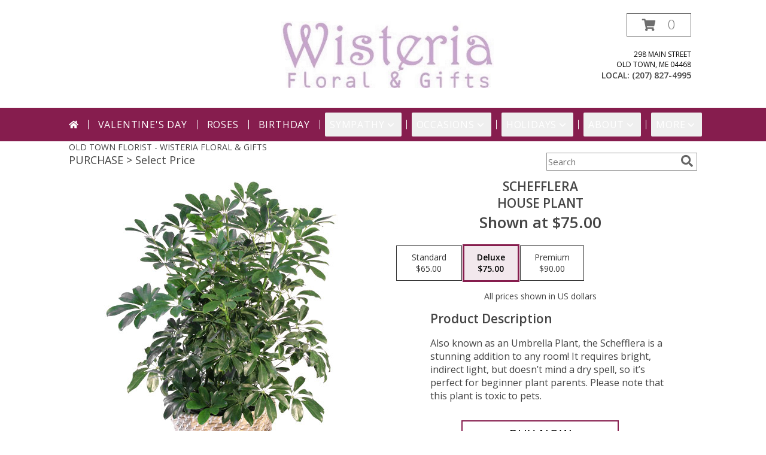

--- FILE ---
content_type: text/css
request_url: https://cdn.myfsn.com/css/myfsn/base.css?v=191
body_size: 5329
content:
body,html{font-family:"Open Sans",sans-serif;text-align:center;margin:0;color:#444;font-weight:400;-webkit-text-size-adjust:none}html{font-size:16px;min-height:100%}body{font-size:14px;height:100%}h1{margin:10px}img{border:0}#classicUrgeToBuy>div{color:#444;font-size:22px}.classicUrgeToBuyMessage{color:#444}.bold{font-weight:600}.shoppingCartText{letter-spacing:1px;text-transform:uppercase;text-decoration:none;height:24px;margin-top:10px;display:inline-block;vertical-align:middle;margin-left:15px;zoom:1}#shoppingCartLink>a{text-decoration:none;text-transform:uppercase}.hideForFull{display:none}.hiddenHoliday{display:none}.image img{display:block;margin:0 auto 5px;width:auto;height:auto}.productInfo>#urgeToBuyProductMessage{width:93%}.checkoutStep img{max-width:480px}input[type=email],input[type=tel],input[type=text],textarea{border:1px solid #ccc}.scButton,input[type=submit]{border:none;font-size:18px;background-color:#767676;color:#fff;cursor:pointer;display:block;font-weight:300;padding:5px}input.recipientButton{font-size:12px}.map{width:100%;height:250px;display:block;position:relative}.scButton{display:inline-block;zoom:1;vertical-align:middle}.scButton{font-size:12px;margin:10px;display:inline-block;vertical-align:bottom}.halfLeft,.halfRight{max-width:330px;display:inline-block;zoom:1;vertical-align:top;text-align:left;padding:0 3% 1%}#productDescription{text-align:left}h2.suggestProducts{background-color:#888;color:#fff;padding:3px;text-align:center;margin:1em 0 1em 0;font-size:1.17em;font-weight:700}.premiumFeatureFrame{display:inline-block;zoom:1;vertical-align:middle}.premiumFeatureFrame img{width:auto;height:auto}.linkButton{text-align:center;display:block;padding:2px;margin-top:10px;color:#000}.linkButton a{text-decoration:none}.addon{margin:10px}.addon select{display:block;width:100%}table.alternateRows tr:nth-child(odd){background-color:#efefef}.quickShareHeader{width:335px;text-align:right;margin:5px auto;float:right;zoom:1}#wrapper{background-color:#fff;width:1050px;margin:0 auto 0;position:relative}.promo_header{background:#fff;padding:2px 2px 0 0;text-align:center}.promo_header a:link,.promo_header a:visited{display:block;padding:2px;font-size:15px;text-decoration:none;color:#900;font-weight:700;border:1px solid #000}.promo_header a:hover{text-decoration:none}.message_header a:hover{text-decoration:none}.message_header{font-family:Open Sans,sans-serif;font-size:16px;font-weight:700;background:#fff;text-align:center}.message_header a:link,.message_header a:visited{display:block;text-decoration:none}.message_header a:hover{text-decoration:none}#mainMenu{list-style:none;padding:0;margin:0}#mainMenu>li{background-color:#555;padding:3px;margin:1px}#mainMenu>li>a{color:#fff;font-weight:600;text-decoration:none}#mainMenu>li>a:hover{text-decoration:underline}#mainMenu ul{list-style:none;padding-left:0;margin-top:5px}#mainMenu ul>li{background-color:#eee;padding:3px 3px 3px 10px;margin:1px}#mainMenu ul>li>a{color:#333;text-decoration:none}#mainMenu ul>li>a:hover{text-decoration:underline}#navigation{color:#333;text-align:left;float:left;width:210px;height:100%}.singleColorFeature{display:inline-block;margin:15px 0 15px 6px;padding:0 0 5px;width:742px;zoom:1}.singleColorFeature>.productInfo{height:253px;margin-bottom:10px;margin-left:10px;margin-top:10px;width:450px;color:#fff;font-size:16px;vertical-align:middle}.singleColorFeatureProduct{width:250px;height:303px;position:relative;vertical-align:middle}.navSearch input[type=text]{font-size:12px;padding:5px;border:1px solid #ccc;vertical-align:middle}.navSearch input[type=submit]{font-size:12px;padding:5px;display:inline-block;height:27px;border:none;vertical-align:middle;font-weight:700;zoom:1}@media (max-width:360px){.urgeToBuyProductMessage{font-size:10px}}.ccIcon{display:inline-block;vertical-align:top;font-size:10px;margin:auto .2em}.ccIcon>.fa-2x{padding-right:2px;font-size:40px}#footer{color:#636363;min-height:50px;line-height:1;text-transform:uppercase}.footerLogo{height:50px;width:100px}#footerShopHours{font-size:14px;line-height:1.9em;letter-spacing:.2em;max-width:290px}#footerShopHours table{margin-right:40px}#footerShopHours div{text-align:left}#footerShopAddress{float:right;margin-right:4px;width:290px}#footerShopAddress>div{text-align:center}#footerShopInfo{background-color:#e1e1e1;text-align:center;min-height:340px;padding:17px}.shopInfo{display:inline-block;vertical-align:top}.customLinks{background-color:#e1e1e1;font-size:13px;letter-spacing:.1em;line-height:35px}.customLinks>a>img{height:35px;width:91px}#footerSocial{background-color:#e1e1e1}#footerDeliveryButton{font-size:17px;border:2px solid;padding:13px;float:right;letter-spacing:.09em;margin:17px}#footerDeliveryArea{text-align:center;border-style:solid none;border-width:2px;height:81px;letter-spacing:.13em;padding:0 16px}#footerDeliveryArea>div{display:inline-block}#deliveryAreaText{font-size:28px;padding-top:28px;float:left;display:inline-block;font-weight:400}#footerTerms{Background-color:#e1e1e1;font-size:13px;text-align:center;letter-spacing:.1em}#footerTerms>div{display:inline-block}.trustwaveSealImage{width:77px;height:40px}#footerLinks{font-size:17px;text-align:left;margin-left:45px;float:left;letter-spacing:.14em;line-height:1.9em;width:290px}#footerAddress{line-height:1.9em;font-size:15px}#footerWebCurrency{letter-spacing:.07em}.footerLogo{float:left;margin-left:21px}#footerPolicy{float:none;padding:24px;letter-spacing:2px;max-width:843px}#header{height:116px;border-bottom-width:1px;border-bottom-style:solid;border-bottom-color:#fff;position:relative}#flowershopInfo{position:absolute;left:0;top:0;height:47px;text-align:left;color:#fff;background-color:#d92f6b;zoom:1;display:inline}#infoText{margin-top:5px;margin-left:10px;margin-right:10px}.productWrapper{text-align:center}#title,#title a:hover,#title a:hover:visited,#title a:link,#title a:visited{font-size:25px;padding:0;margin:0;font-weight:400;line-height:25px;text-decoration:none;color:#fff}#phone{font-size:14px;padding:0;line-height:14px;font-weight:400;margin:0 0 0 5px}#address{font-size:11px;color:#000;text-align:left}#pricing{font-size:11px;color:#000;text-align:right;padding-top:2px;padding-right:5px;position:absolute;height:25px;width:590px;left:160px;top:135px}#date{font-weight:700;margin-top:10px;margin-left:10px;margin-bottom:5px}#content{padding:0;text-align:left;float:left;width:757px}.contactUs{margin:auto;padding:10px;width:550px}.contactUs a:hover,.contactUs a:link,.contactUs a:visited,.contactUs a:visited:hover{color:#cd2985;text-decoration:none}.contact a:hover,.contactUs a:visited:hover{text-decoration:underline}.contactUs .label{font-weight:700;margin:0}.contactUs .shopName{color:#cd2985;font-size:16px;margin-bottom:10px;font-weight:300}.contactUs .address,.contactUs .email,.contactUs .fax,.contactUs .msg,.contactUs .phoneNum,.contactUs .tollfree,.contactUs .url{line-height:20px;margin:0}.contactUs .phone,.contactUs .sm_icons{margin-top:25px}.contactUs .url{margin-top:10px}.contactBox{margin-bottom:20px;display:flex;justify-content:space-between}.contactLeft{text-align:left}.contactRight{text-align:right;padding-top:30px}.sendMsg{border:2px solid;padding:10px 15px;letter-spacing:1px;white-space:nowrap;font-weight:700}.contactUs .messageForm{width:87%;margin:0 auto;text-align:left}.contactUs .messageForm input,.contactUs .messageForm label,.contactUs .messageForm textarea{display:block;width:71%;min-width:320px}.contactUs .messageInput{margin-top:10px}.contactInfo{padding-top:10px;margin-bottom:40px;width:25%}@media (max-width:690px){.contactBox{margin-bottom:20px;display:flex;flex-direction:column;justify-content:space-between}.contactRight{text-align:left;padding-top:30px}.contactInfo{padding-top:10px;margin-bottom:40px;width:auto}}.customOrders{margin-left:30px;margin-top:20px;width:350px;line-height:18px}.customOrders p{margin-top:0;margin-bottom:15px}.customOrders .label{font-weight:700;color:#cd2985}#pageTitle{color:#cd2985;display:inline-block;font-size:15px;padding-left:10px;font-weight:300}#subTitle{color:#e977ad;display:inline;margin-left:8px}.feature{text-align:center;margin:auto auto 25px;z-index:0;background:#fff}.feature img{width:auto;height:auto}#featuredProductPurchase,.featuredProduct{color:#555;text-align:center;font-size:13px;margin-top:0;display:inline-block;zoom:1}#featuredProductPurchase{vertical-align:middle;margin-top:10px}#featuredProductPurchase .title,.featuredProduct .title{font-weight:700}#storeInfoPurchase{font-size:12px;color:#666;width:300px;display:inline-block;text-align:left}.productInfo .prod{text-align:left}#productInfo{font-weight:300}.mobileFeature{display:none}.productInfo{display:inline-block;font-size:12px;padding:10px;width:404px;vertical-align:middle;zoom:1}.featuredText{background-color:#eee;color:#666;margin-bottom:0;font-weight:400;font-size:13px;padding:15px;width:355px}.featuredText>.classicUrgeToBuyMessage{font-size:12px}p.single{text-indent:20px;text-align:justify;margin-top:5px;margin-bottom:0}#storeInfoPurchase{padding-left:10px;vertical-align:middle}.productInfo .title{font-weight:300;text-transform:uppercase;margin-top:10px;text-align:left;margin-bottom:10px;font-size:20px}.featuredText{color:#666;background-color:#fff;padding-left:10px;padding-right:10px;padding-bottom:10px;margin-bottom:0;text-align:left;position:relative;border-left:1px solid #dadada;border-right:1px solid #dadada;border-top:1px solid #dadada}a.featureButton{text-transform:uppercase;letter-spacing:2px;padding:5px;text-decoration:none;float:left;font-weight:400;font-size:20px;width:367px}#purchaseTextBuyNow{color:#555;background-color:#efefef;padding:10px;margin-bottom:0;border:1px solid #dadada;box-shadow:0 2px 5px #888}#purchaseTextBuyNow form{margin:0}#purchaseInfoBuyNow{font-size:12px;margin:10px 10px 10px 0;max-width:310px;display:inline-block;vertical-align:top;text-align:left;zoom:1}#storeInfoPurchaseWide{font-size:11px;color:#666;margin-top:10px;line-height:16px;margin-left:10px;margin-bottom:5px}.undecidedBannerFull{text-align:center}.customOrderHeader{text-align:center;color:#888}#footer a:hover,#footer a:hover:visited,#footer a:link,#footer a:visited{text-decoration:none}#footer a:hover{color:#d92f6b;text-decoration:underline}.addNewRecip,.recipientBlock{display:inline-block;vertical-align:middle;padding:7px;border:1px solid #ccc;background-color:#fff;cursor:pointer;font-weight:400;color:#777;margin:3px;zoom:1}.addNewRecip{font-size:14px;line-height:1.8}.selectedBlock{font-weight:300;color:#333}.req{color:red;font-weight:300}.checkoutSection{background-color:#efefef;border:1px solid #dadada;padding:10px;margin-left:20px;margin-right:20px;margin-bottom:40px}.checkoutSection label{font-size:13px;width:200px;display:inline-block;border-bottom:1px solid #ccc;vertical-align:middle;height:22px;zoom:1}.ui-menu{text-align:left}.errorText{padding:10px;border:1px solid red;background-color:#f7efef;color:#9e4b4b;line-height:2;margin:20px}.errorDialog{text-align:left;color:#9e4b4b}.delWarning{color:#9e4b4b}.formError{border:1px solid red!important;background-color:#f7efef}.errorText ul{margin:0 0 0 30px;padding:0}.errorText>b{color:#333;display:block;border-bottom:1px solid #9e4b4b;margin-bottom:5px}.hoursDialog{text-align:left;font-size:14px}.hoursDialog div{margin:5px}.cardSuggestions{display:inline-block;color:#333;text-decoration:underline;cursor:pointer;zoom:1}.checkoutSection>div{padding-top:5px;padding-bottom:5px}.checkoutSection select{border:1px solid #dadada;background-color:#fff;padding:6px;width:188px}.checkoutSection input,.checkoutSection textarea{padding:5px;display:inline-block;vertical-align:middle;width:175px;zoom:1}.sideProducts{display:inline-block;width:185px;zoom:1}#mainContent{display:inline-block;max-width:70%;vertical-align:top}.undecidedBannerFull #urgeToBuy{border-right:18px solid #fff!important}.checkoutSection input[type=checkbox],.checkoutSection input[type=radio]{width:20px}.checkoutSection div.radioset{display:inline-block;zoom:1;vertical-align:bottom}.checkoutSection div.radioset label{display:inline;border:none}.checkoutSection div.radioset label span{vertical-align:bottom}.checkoutSection input[type=submit]{width:auto}#container{float:left;width:500px}.zip_col{background:#fff;float:left;width:90px;padding:0 5px 0 5px}div.floatLeft{float:left}div.clear{clear:both}.breadCrumb{margin-left:5px;margin-top:5px;margin-bottom:5px;width:573px}.product_new{width:235px;font-weight:400;background:#fff;display:inline-block;border:1px solid #e2dedd!important;border-top:1px solid #f9f9f9!important;margin:3px 3px 10px;box-shadow:0 0 1px 2px #f9f9f9}.productExtraLarge{width:300px}.productLarge{width:236px!important}.productMedium{width:236px!important}.prodImageContainerXL{max-height:365px;height:365px;display:block;justify-content:center;align-items:flex-end;overflow:hidden;width:100%;margin:0 auto}.prodImageContainerL{max-height:263px;height:263px;display:flex;justify-content:center;align-items:center;overflow:hidden;width:100%;margin:0 auto}.prodImageContainerM{max-height:211px;height:211px;display:flex;justify-content:center;align-items:center;overflow:hidden;width:100%;margin:0 auto}.product_new:first-of-type{margin-top:20px}.productImageExtraLarge{max-width:100%;max-height:100%;margin:auto;display:block;width:auto;height:auto}.productImageLarge{max-width:100%;max-height:264px;margin:auto;display:block;width:auto;height:auto}.productImageMedium{max-width:100%;max-height:236px;margin:auto;display:block;width:auto;height:auto}.mobileFooterMenuBar{display:none}.product1 h3{font-size:14px;width:100%;text-align:center;margin:0;max-width:177px;display:inline-block;text-transform:uppercase}.ui-dialog-titlebar{font-size:16px;font-weight:700}.ui-button-text{font-weight:300;font-size:14px}.product1 cost{width:100%;text-align:center}.product1 p{width:100%;font-size:13px;text-align:center;margin:0}.shownAtString{display:none}.continueButton{font-size:12px;color:#fff;padding:3px;margin-top:14px;cursor:pointer;display:block;text-decoration:none;font-weight:300;float:right;background:#84a85b}h2{margin:0 0 5px 0}#urgeToBuy,#urgeToBuyProductMessage{text-align:left;font-weight:initial}#classicUrgeToBuy{font-size:22px}div#purchaseTextBuyNow>form>div#urgeToBuyProductMessage>div.urgeToBuyTruck{font-size:18px!important;padding:8px 5px 7px 5px!important}input.addToCartButton{width:93%;text-transform:uppercase;font-weight:400}a{color:inherit;text-decoration:none}.Component.QuickButtons{display:table;border-collapse:collapse;width:100%;text-align:center;text-transform:uppercase}.Component.QuickButtons .QuickButton{width:33%;display:table-cell;text-align:left}.QuickButton a{display:block;text-align:center;padding:.3em .2em;text-decoration:none}.QuickButton a:hover{background-color:#fff;color:#333}.clearFix:after{content:".";visibility:hidden;display:block;height:0;clear:both}div#purchaseTextBuyNow>form>div#urgeToBuyProductMessage{font-size:9px!important}div#purchaseTextBuyNow>form>div#urgeToBuyProductMessage>div.urgeToBuyTruck{font-size:18px!important;padding:8px 5px 7px 5px!important}.undecidedBannerFull a.featureButton{width:230px}.undecidedBannerFull .accentColor{letter-spacing:1px;text-transform:uppercase;font-weight:300;font-size:28px!important;padding-bottom:3px;text-align:left}#newProductPricingInfoContainer{text-align:center}#newProductPricingInfoContainerInner{display:block;margin:auto;width:100%}#productInfoImageContainer{display:block;width:50%}#productInfoImageContainer img{display:block;margin:auto}#productNameInfo{display:block;margin:auto;text-align:center}.price-flexbox{display:flex;align-items:center;flex-wrap:wrap;margin-left:20px}.price-radio-span{margin:.1875em}.price-button{position:absolute;-webkit-appearance:none;-moz-appearance:none;appearance:none;width:100%;height:100%;margin:unset}.price-label{display:flex;padding:.7em 1.5em;align-items:center;justify-content:center;position:relative;font-weight:400;box-shadow:0 0 0 1px #333;color:#333}.price-button:checked+.price-label{font-weight:900;color:#fff}.newCheckoutButtonRow{align-items:center;flex-wrap:wrap;margin-left:20px}.deliveryDateButton{font-weight:300;padding:10px 20px;border:1px solid #000;display:inline-block;margin:3px}.pn-selected{border:2px solid!important;border-color:green;background-color:green;color:#fff;font-weight:900}.dateOptionSelected{border:2px solid!important;border-color:#000;font-weight:900}input.newCheckoutDatePicker{all:unset;color:inherit;font-family:Open Sans,sans-serif;font-size:16px;font-weight:400;display:block;cursor:pointer;margin:0;border:0;padding:0;width:70%}input.newCheckoutDatePicker::-moz-placeholder{color:inherit}input.newCheckoutDatePicker::placeholder{color:inherit}.flexContainer{display:flex}#productPurchaseWrapper{display:flex}.sameDaySection{width:100%;border-top:1px solid #e2dedd!important;text-transform:uppercase;text-align:left;color:#000}.buttonSection{text-align:left;border-top:1px solid #e2dedd!important;width:100%;height:auto;display:flex;align-items:center;justify-content:space-evenly}.namePriceString{font-weight:600;font-size:12px!important;padding:0 10px}.productSubImageText{margin-bottom:10px}.google_header{color:#000;margin-left:0;padding:0}.when_to_pick_up{background-color:#efefef;padding:10px;max-width:965px}a.phoneNumberLink:hover{text-decoration:underline}a.phoneNumberLink:focus{text-decoration:underline}.dateOptionSelected>span>input.newCheckoutDatePicker{font-weight:900}.heavy{font-weight:900;visibility:hidden}.gridWrapper{display:grid;grid-template-areas:"top" "bottom"}.gridWrapper>.gridTop{-ms-grid-row:1;-ms-grid-column:1;grid-area:top}.gridWrapper>.gridBottom{-ms-grid-row:2;-ms-grid-column:1;grid-area:bottom}.pn-selected>.gridWrapper>.light{visibility:hidden}.pn-selected>.gridWrapper>.heavy{visibility:visible}@media (min-width:1051px){.slicknav_menu{display:none}.hideForFull{display:none}.ccIcon{margin:auto .2em;vertical-align:middle}#commerceIcons{margin:0 auto;overflow:hidden;display:inline-block;justify-content:center}}@media (min-width:975px) and (max-width:1050px){.slicknav_menu{display:none}.hideForFull{display:none}#commerceIcons{margin:0 auto;overflow:hidden;display:inline-block;justify-content:center}#wrapper{width:974px}#content{width:752px}.customBanner>img{height:257px;width:713px}.headerInfo{width:739px}#urgeToBuyProductMessage{font-size:15px!important}}.addToCartButton{display:inline-block!important}#includesHeader{font-size:17px;font-weight:bolder}#recipeContainer{font-size:16px;margin-bottom:10px}#productDescription{margin-top:10px}#productPageBuyButtonWrapper{text-align:center}#newProductInfoLeft{width:50%;float:left;align-self:center}#newProductInfoRight{width:50%;float:right}#newInfoPageProductWrapper{margin-top:15px}@media screen and (max-width:990px){#newInfoPageProductWrapper{padding:0 10px 0 10px}}#storeInfoPurchaseWide{font-size:14px;font-family:"Open Sans",sans-serif}.descriptionNarrow{margin-left:15%;margin-right:10%}.descriptionClassic{margin-left:6%}#newProductInfoRight #urgeToBuyProductMessage{width:90%}#productPageUrgencyWrapper{text-align:-webkit-center}#newInfoPageProductWrapper{overflow:auto;display:block;overflow-y:hidden}@media screen and (min-width:990px){#newInfoPageProductWrapper{display:flex}}#callToOrderContainer{font-size:12pt;text-align:left}.callToOrderClassic{margin-left:6%}.callToOrderPremium{margin-left:15%}.productPageImage{margin-top:5px!important}.banner-slideshow{box-sizing:border-box}.banner-slideshow *,.banner-slideshow ::after,.banner-slideshow ::before,.banner-slideshow::after,.banner-slideshow::before{box-sizing:inherit}.banner-slideshow{margin:10px 0;max-width:1402px;position:relative;overflow-x:hidden}.banner-slideshow>figcaption{border:0;clip:rect(0,0,0,0);height:1px;margin:-1px;overflow:hidden;padding:0;position:absolute;white-space:nowrap;width:1px}.banner-slideshow>.banner-slides{display:flex}.banner-slideshow>.banner-slides:not([data-slide-count="1"]){will-change:transform}.banner-slideshow>.banner-slides>.banner{flex:0 0 100%;position:relative}.banner-slideshow>.banner-slides>.banner>a{display:block}.banner-slideshow>.banner-slides>.banner:focus .call-to-action,.banner-slideshow>.banner-slides>.banner:hover .call-to-action{cursor:pointer;opacity:85%}.banner-slideshow>.banner-slides:not([data-slide-count="1"])>div.banner{cursor:grab}.banner-slideshow img{display:block;width:100%;height:auto}.banner-slideshow .call-to-action{border:2px solid #000;border-color:var(--accent-color);background-color:var(--accent-color);color:#fff;font-weight:400;letter-spacing:.2em;text-align:center;margin:auto;padding:.5em 1em;position:absolute;width:10.075em;font-size:9px;left:30px;top:65px}.banner-slideshow .call-to-action[data-align=right]{left:auto;right:30px}.banner-slideshow .call-to-action[data-align=center]{left:0;right:0}@media screen and (min-width:300px){.banner-slideshow .call-to-action{font-size:calc(9px + 11 * (100vw - 300px)/ 750);left:calc(30px + 92 * (100vw - 300px)/ 750);top:calc(65px + 174 * (100vw - 300px)/ 750)}.banner-slideshow .call-to-action[data-align=right]{left:auto;right:calc(30px + 92 * (100vw - 300px)/ 750)}}@media screen and (min-width:1050px){.banner-slideshow .call-to-action{font-size:20px;left:122px;top:239px}.banner-slideshow .call-to-action[data-align=right]{right:122px;left:auto}}.banner-slideshow>button{background:0 0;border:0;color:inherit;cursor:pointer;font:inherit;padding:0;margin:0;color:#fff;display:block;font-size:35px;padding:3px;position:absolute;top:50%;transform:translateY(-50%);z-index:-1}.banner-slideshow>button:nth-of-type(1){left:7px}.banner-slideshow>button:nth-of-type(2){right:7px}.banner-slideshow>button>.fa{display:block;text-shadow:0 0 10px #000,0 0 10px #000}.banner-slideshow>button:focus{outline:1px solid hsla(0,0%,100%,.6);box-shadow:0 0 10px #000,0 0 3px #000}.banner-slideshow:hover>button{z-index:auto}@media (hover:none){.banner-slideshow:hover>button{z-index:-1}}.banner-slideshow:focus-within>button{z-index:auto}@media (hover:none){.banner-slideshow:focus-within>button{z-index:-1}}.banner-slideshow>button:focus{z-index:auto}
/*# sourceMappingURL=base.css.map */
